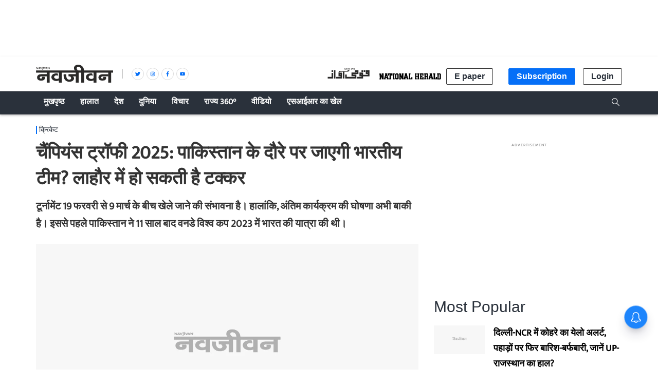

--- FILE ---
content_type: text/html; charset=utf-8
request_url: https://www.google.com/recaptcha/api2/aframe
body_size: 267
content:
<!DOCTYPE HTML><html><head><meta http-equiv="content-type" content="text/html; charset=UTF-8"></head><body><script nonce="JxKXpBNP1jyXK0D6JhCH9A">/** Anti-fraud and anti-abuse applications only. See google.com/recaptcha */ try{var clients={'sodar':'https://pagead2.googlesyndication.com/pagead/sodar?'};window.addEventListener("message",function(a){try{if(a.source===window.parent){var b=JSON.parse(a.data);var c=clients[b['id']];if(c){var d=document.createElement('img');d.src=c+b['params']+'&rc='+(localStorage.getItem("rc::a")?sessionStorage.getItem("rc::b"):"");window.document.body.appendChild(d);sessionStorage.setItem("rc::e",parseInt(sessionStorage.getItem("rc::e")||0)+1);localStorage.setItem("rc::h",'1770090717767');}}}catch(b){}});window.parent.postMessage("_grecaptcha_ready", "*");}catch(b){}</script></body></html>